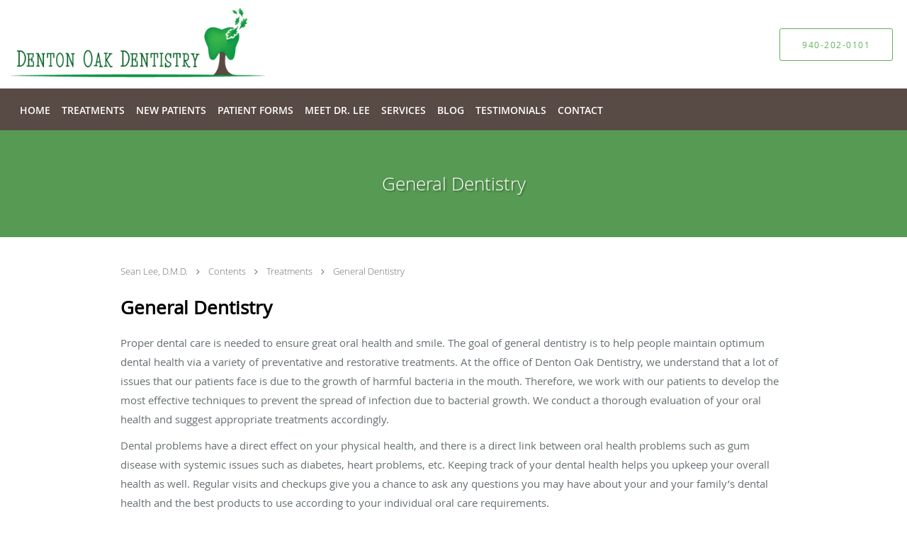

--- FILE ---
content_type: text/html; charset=UTF-8
request_url: https://www.dentistindentoncorinth.com/contents/treatments/general-dentistry
body_size: 17495
content:
<!DOCTYPE html>
<!--[if IE 9 ]><html class="ie9" lang="en"> <![endif]-->
<!--[if (gt IE 9)|!(IE)]><!--> <html class="" lang="en"> <!--<![endif]-->
  <head>
    <meta charset="utf-8">
    <meta name="viewport" content="width=device-width, initial-scale=1.0">

    
    
        <meta name="google-site-verification" content="NIpbCMYFL0QLBpN-b2E_dTdojLQPXGUnKx0m1AUboeA" />
    
    
      <meta property="og:url"
        content="https://www.dentistindentoncorinth.com/contents/treatments/general-dentistry"/>
  <meta property="og:title" content="General Dentistry"/>

            <link rel="canonical" href="https://www.dentistindentoncorinth.com/contents/treatments/general-dentistry" />
    
    <link rel="shortcut icon" href="https://sa1s3optim.patientpop.com/assets/docs/60800.png" type="image/x-icon">
    <link rel="icon" href="https://sa1s3optim.patientpop.com/assets/docs/60800.png" type="image/x-icon">

    <title>General Dentistry - Denton, TX: Denton Oak Dentistry</title>
    <meta name="description" content="Trusted Comprehensive, Sedation &amp; Implant Dentistry serving Denton, TX. Contact us at 940-202-0101 or visit us at 4920 Teasley Ln, Suite 160, Denton, TX 76210: Denton Oak Dentistry" />

      <link rel="stylesheet" href=https://www.dentistindentoncorinth.com/css/practice.atomic.application.css>

          <style>
.primary-fg{
  color:#5DB057 !important;
}
.primary-bg{
  background:#5DB057 !important;
}
.flex-active{
  background:#000 !important;
}
.primary-border{
  border-color:#5DB057 !important;
}
.secondary-fg{
  color:#584A44 !important;
}
.secondary-bg{
  background:#584A44 !important;
}
.secondary-border{
  border-color:#584A44 !important;
}

section.providers-landing .provider-list-filters .chck-input + label:before,
#book-online .left ul li input[type="radio"]:checked + label:before{
  background-color: #5DB057 !important;
}
section.testimonials-reviews .paginator ul li a{
  color:#1ca8dd;
}
section.testimonials-reviews .paginator ul li.active span{
  background:#1ca8dd;
  color:#fff;
}
.slider-frame ol li.active input,
section.blog-hero .row .slider-frame ol li.active input{
  background:#656F72;
}
  .primary-font{
  font-family:'open_sanslight', Open Sans;
  font-display: swap;
}

  .secondary-font{
  font-family:'open_sanslight', Open Sans;
  font-display: swap;
}

  body {
  margin-top: 0;
}
  @media (min-width: 70em){
    .header-1 .dropdownContain{
      background-color: transparent !important;
    }
    .header.header.header-1 nav.nav1 ul li.drop .dropdownContain .dropOut ul li.sideNav,
    .header.header.header-1 nav.nav1 ul li.drop .dropdownContain .dropOut ul li.sideNav .sideNavContain .sideOut ul li{
      background: rgba(255, 255, 255, 1) !important;
    }
    header.header.header-1 nav.nav1 > ul > li:hover:after {
      background-color: #ffffff;
    }
  }

#book-online .right #calendar-block ul li ol li div.slots a{
  background: #5DB057;
}
#book-online .right #calendar-block ul li ol li div.slots a:hover,
#book-online .right #calendar-block ul li ol li div.slots a.checked{
  background: #5DB057;
  opacity:0.75;
}
#book-online .right #calendar-block ul li ol li.scroller{
  background: #584A44;
}
#book-online .right #calendar-block ul li ol li.scroller:hover{
  background: #584A44;
  opacity:0.75;
}

.a-bordercolor3 {
  
      border-color: #ffffff !important;
   
}
.a-height150px {
  
    
    height: 150px !important;
   
}
.a-borderradius10pct {
  
    
    border-radius: 10% !important;
   
}
.a-borderwidth1px {
  
    
    border-width: 1px !important;
   
}
.a-backgroundcolor3 {
  
      background-color: #ffffff !important;
   
}
.a-opacity1 {
  
    
    opacity: 1 !important;
   
}
.a-margin10px {
  
    
    margin: 10px !important;
   
}
.a-opacity2 {
  
    
    opacity: .2 !important;
   
}
.a-backgroundcolor2 {
  
      background-color: #424242 !important;
   
}
.a-width50pct {
  
    
    width: 50% !important;
   
}
.a-left0pct {
  
    
    left: 0% !important;
   
}
.a-marginleft0pct {
  
    
    margin-left: 0% !important;
   
}
.a-paddingtop5pct {
  
    
    padding-top: 5% !important;
   
}
.a-paddingright5pct {
  
    
    padding-right: 5% !important;
   
}
.a-paddingbottom5pct {
  
    
    padding-bottom: 5% !important;
   
}
.a-paddingleft5pct {
  
    
    padding-left: 5% !important;
   
}
.a-color3 {
  
      color: #ffffff !important;
   
}
.a-textaligncenter {
  
    
    text-align: center !important;
   
}
.a-fontsize37px {
  
    
    font-size: 37px !important;
   
}
.a-letterspacing0px {
  
    
    letter-spacing: 0px !important;
   
}
.a-texttransformnone {
  
    
    text-transform: none !important;
   
}
.a-textshadownone {
  
    
    text-shadow: none !important;
   
}
.a-fontsize21px {
  
    
    font-size: 21px !important;
   
}
.a-lineheight110pct {
  
    
    line-height: 110% !important;
   
}
.a-backgroundcolor1 {
  
      background-color: #584A44 !important;
   
}
.a-bordercolor1 {
  
      border-color: #584A44 !important;
   
}
.a-borderradius3px {
  
    
    border-radius: 3px !important;
   
}
.a-width164px {
  
    
    width: 164px !important;
   
}
.a-height46px {
  
    
    height: 46px !important;
   
}
.a-fontsize12px {
  
    
    font-size: 12px !important;
   
}
.a-margin4px {
  
    
    margin: 4px !important;
   
}
.a-texttransformuppercase {
  
    
    text-transform: uppercase !important;
   
}
.a-backgroundcolor0 {
  
      background-color: #5DB057 !important;
   
}
.a-bordercolor0 {
  
      border-color: #5DB057 !important;
   
}
.a-bordertopwidth0px {
  
    
    border-top-width: 0px !important;
   
}
.a-borderbottomwidth0px {
  
    
    border-bottom-width: 0px !important;
   
}
.a-borderradius0px {
  
    
    border-radius: 0px !important;
   
}
.a-maxwidth940px {
  
    
    max-width: 940px !important;
   
}
.a-paddingtop60px {
  
    
    padding-top: 60px !important;
   
}
.a-paddingbottom60px {
  
    
    padding-bottom: 60px !important;
   
}
.a-fontsize26px {
  
    
    font-size: 26px !important;
   
}
.a-fontsize22px {
  
    
    font-size: 22px !important;
   
}
.a-maxwidth1400 {
  
    
    max-width: 1400 !important;
   
}
.a-height125 {
  
    
    height: 125 !important;
   
}
.a-marginleft10 {
  
    
    margin-left: 10 !important;
   
}
.a-margintopmarginbottom0 {
  
      margin-top: 0 !important;
    margin-bottom: 0 !important;
   
}
.a-bordercolor4 {
  
      border-color: transparent !important;
   
}
.a-color2 {
  
      color: #424242 !important;
   
}
.a-maxwidth1400px {
  
    
    max-width: 1400px !important;
   
}
.a-height125px {
  
    
    height: 125px !important;
   
}
.a-marginleft10px {
  
    
    margin-left: 10px !important;
   
}
.a-margintopmarginbottom0px {
  
      margin-top: 0px !important;
    margin-bottom: 0px !important;
   
}
.a-backgroundcolor4 {
  
      background-color: transparent !important;
   
}
.a-color0 {
  
      color: #5DB057 !important;
   
}
.a-fontsize30px {
  
    
    font-size: 30px !important;
   
}
.a-height13px {
  
    
    height: 13px !important;
   
}
.a-marginright3px {
  
    
    margin-right: 3px !important;
   
}
.a-width15px {
  
    
    width: 15px !important;
   
}
.a-minheight76vh {
  
    
    min-height: 76vh !important;
   
}
.a-left2pct {
  
    
    left: 2% !important;
   
}
.a-opacity07 {
  
    
    opacity: 0.7 !important;
   
}
.a-width35pct {
  
    
    width: 35% !important;
   
}
.a-marginleft2pct {
  
    
    margin-left: 2% !important;
   
}
.a-opacity06 {
  
    
    opacity: 0.6 !important;
   
}


.web-to-text-iframe {
  background: transparent;
  border: none;
  bottom: 0;
  height: 0;
  position: fixed;
  right: 0;
  width: 0;
  /* To not to overlap modals */
  z-index: 1039;
}
.skip-main-content {
  position: absolute;
  width: 1px;
  height: 1px;
  margin: -1px;
  padding: 0;
  overflow: hidden;
  clip: rect(0, 0, 0, 0);
  white-space: nowrap;
  border: 0;
}
.skip-main-content:focus { 
  position: inherit;
  width: auto;
  height: auto;
  margin: 0;
  overflow: visible;
  clip: auto;
  white-space: normal;
  padding: 6px;
  font-size: 13px !important;
}
</style>
    
      <link href="https://www.dentistindentoncorinth.com/css/practice.contents.application.css?v=633" rel="stylesheet" type="text/css">

    <style>
        
    </style>
    <!--[if lt IE 9]>
      <script src="https://oss.maxcdn.com/libs/html5shiv/3.7.0/html5shiv.js"></script>
      <script src="https://oss.maxcdn.com/libs/respond.js/1.4.2/respond.min.js"></script>
      <script type="text/javascript" src="https://sa1co.patientpop.com/assets/old-browser-warning.js"></script>
    <![endif]-->
  </head>
    <body class="ATOMIC">
              

          <!-- Google Tag Manager -->
      <noscript><iframe src="//www.googletagmanager.com/ns.html?id=GTM-MHTH647"
      height="0" width="0" style="display:none;visibility:hidden"></iframe></noscript>
      <script>(function(w,d,s,l,i){w[l]=w[l]||[];w[l].push({'gtm.start':
      new Date().getTime(),event:'gtm.js'});var f=d.getElementsByTagName(s)[0],
      j=d.createElement(s),dl=l!='dataLayer'?'&l='+l:'';j.async=true;j.defer=true;j.src=
      '//www.googletagmanager.com/gtm.js?id='+i+dl;f.parentNode.insertBefore(j,f);
      })(window,document,'script','dataLayer','GTM-MHTH647');</script>
      <!-- End Google Tag Manager -->
    
                <header class="header header-1   sticky ">
  <a class="skip-main-content" href="#main-content">Skip to main content</a>
  <div class="wrap a-backgroundcolor3">
    <div class="nav-header a-maxwidth1400px">

      <div class="cta fill-1">
                                          <a href="tel:9402020101" class="header-cta cta-call-us a-backgroundcolor4 a-color0 a-bordercolor0">
              <span class="mm-phone-number">940-202-0101</span>
            </a>
                  
        
              </div>

      <div class="brand">
                  <a href="/" class="logo" aria-label="Link to home page">
                          <img
                class="a-height125px a-margintopmarginbottom0px a-marginleft10px"
                src="https://sa1s3optim.patientpop.com/assets/images/provider/photos/1852598.png" alt="Practice logo">
                      </a>
        
        <button class="nav-toggle" data-target="nav-list" aria-label="Expand navigation menu"  aria-expanded="false">
          <span class="a-backgroundcolor2"></span>
          <span class="a-backgroundcolor2"></span>
          <span class="a-backgroundcolor2"></span>
        </button>

      </div>

    </div>

  </div>

  <nav class="nav1 a-backgroundcolor1 toggle-menu" style="display: none;">
    <ul class="nav-list nav-hb a-bordercolor4 a-maxwidth1400px">
      <li class="a-backgroundcolor1">
        <a id="home" href="/" class="clickable" target="_self">
          <span class=" a-color3">Home</span>
        </a>
      </li>
                  <li class="drop">
        <a id="treatments" href="javascript:void(0);"  class="" target="">
          <span class=" a-color3">Treatments</span>
        </a>
        <i tabindex="0" aria-label="Collapse submenu" role="button" id="drop-minus-165469" class="fa fa-minus a-color3" data-partner="#drop-plus-165469" data-drop=".dropdownContain"></i>
        <i tabindex="0" aria-label="Expand submenu" role="button" id="drop-plus-165469" class="fa fa-plus active a-color3" data-partner="#drop-minus-165469" data-drop=".dropdownContain"></i>
        <div class="dropdownContain a-backgroundcolor3" style="display: none">
          <div class="dropOut">
            <ul>
                                                                              <li class="sideNav a-backgroundcolor3">
                    <a href="/contents/treatments/orthodontics" class=" child-link clickable" id="Treatments_Orthodontics" target="">
                      <span class=" a-color2">Orthodontics</span>
                    </a>
                  </li>
                                                                                <li class="sideNav a-backgroundcolor3">
                    <a href="/contents/treatments/cosmetic-dentistry" class="child-link clickable" id="Treatments_Cosmetic Dentistry" target="">
                      <span class=" a-color2">Cosmetic Dentistry</span>
                      <i class="fa fa-caret-right a-color2"></i>
                    </a>
                    <i id="side-minus-165469-165473" class="fa fa-minus a-color2" data-drop=".sideNavContain" data-partner="#side-plus-165469-165473"></i>
                    <i id="side-plus-165469-165473" class="fa fa-plus active a-color2" data-drop=".sideNavContain" data-partner="#side-minus-165469-165473"></i>
                    <div class="sideNavContain">
                      <div class="sideOut">
                        <ul>
                                                      <li class="a-backgroundcolor3">
                              <a href="/contents/treatments/cosmetic-dentistry/cosmetic-bonding" class="clickable" id="Cosmetic Dentistry_Cosmetic Bonding" target="">
                                <span class=" a-color2">Cosmetic Bonding</span>
                              </a>
                            </li>
                                                      <li class="a-backgroundcolor3">
                              <a href="/contents/treatments/cosmetic-dentistry/porcelain-veneers" class="clickable" id="Cosmetic Dentistry_Porcelain Veneers" target="">
                                <span class=" a-color2">Porcelain Veneers</span>
                              </a>
                            </li>
                                                      <li class="a-backgroundcolor3">
                              <a href="/contents/treatments/cosmetic-dentistry/smile-makeover" class="clickable" id="Cosmetic Dentistry_Smile Makeover" target="">
                                <span class=" a-color2">Smile Makeover</span>
                              </a>
                            </li>
                                                      <li class="a-backgroundcolor3">
                              <a href="/contents/treatments/cosmetic-dentistry/teeth-whitening" class="clickable" id="Cosmetic Dentistry_Teeth Whitening" target="">
                                <span class=" a-color2">Teeth Whitening</span>
                              </a>
                            </li>
                                                  </ul>
                      </div>
                    </div>
                  </li>
                                                                                <li class="sideNav a-backgroundcolor3">
                    <a href="/contents/treatments/dental-implants-treatment" class="child-link clickable" id="Treatments_Dental Implants" target="">
                      <span class=" a-color2">Dental Implants</span>
                      <i class="fa fa-caret-right a-color2"></i>
                    </a>
                    <i id="side-minus-165469-165478" class="fa fa-minus a-color2" data-drop=".sideNavContain" data-partner="#side-plus-165469-165478"></i>
                    <i id="side-plus-165469-165478" class="fa fa-plus active a-color2" data-drop=".sideNavContain" data-partner="#side-minus-165469-165478"></i>
                    <div class="sideNavContain">
                      <div class="sideOut">
                        <ul>
                                                      <li class="a-backgroundcolor3">
                              <a href="/contents/treatments/dental-implants-treatment/endosteal-implants" class="clickable" id="Dental Implants_Endosteal Implants" target="">
                                <span class=" a-color2">Endosteal Implants</span>
                              </a>
                            </li>
                                                  </ul>
                      </div>
                    </div>
                  </li>
                                                                                <li class="sideNav a-backgroundcolor3">
                    <a href="/contents/treatments/periodontal-services" class=" child-link clickable" id="Treatments_Periodontal Services" target="">
                      <span class=" a-color2">Periodontal Services</span>
                    </a>
                  </li>
                                                                                <li class="sideNav a-backgroundcolor3">
                    <a href="/contents/treatments/oral-surgery" class=" child-link clickable" id="Treatments_Oral Surgery" target="">
                      <span class=" a-color2">Oral Surgery</span>
                    </a>
                  </li>
                                                                                <li class="sideNav a-backgroundcolor3">
                    <a href="/contents/treatments/root-canal-treatment" class=" child-link clickable" id="Treatments_Root Canal Treatment" target="">
                      <span class=" a-color2">Root Canal Treatment</span>
                    </a>
                  </li>
                                                                                <li class="sideNav a-backgroundcolor3">
                    <a href="/contents/treatments/sedation-dentistry-treatment" class=" child-link clickable" id="Treatments_Sedation Dentistry" target="">
                      <span class=" a-color2">Sedation Dentistry</span>
                    </a>
                  </li>
                                                                                <li class="sideNav a-backgroundcolor3">
                    <a href="/contents/treatments/teeth-extractions" class=" child-link clickable" id="Treatments_Teeth Extractions" target="">
                      <span class=" a-color2">Teeth Extractions</span>
                    </a>
                  </li>
                                                                                <li class="sideNav a-backgroundcolor3">
                    <a href="/contents/treatments/general-dentistry" class="child-link clickable" id="Treatments_General Dentistry" target="">
                      <span class=" a-color2">General Dentistry</span>
                      <i class="fa fa-caret-right a-color2"></i>
                    </a>
                    <i id="side-minus-165469-165496" class="fa fa-minus a-color2" data-drop=".sideNavContain" data-partner="#side-plus-165469-165496"></i>
                    <i id="side-plus-165469-165496" class="fa fa-plus active a-color2" data-drop=".sideNavContain" data-partner="#side-minus-165469-165496"></i>
                    <div class="sideNavContain">
                      <div class="sideOut">
                        <ul>
                                                      <li class="a-backgroundcolor3">
                              <a href="/contents/treatments/general-dentistry/cleanings-and-complete-checkups" class="clickable" id="General Dentistry_Cleanings and Complete Checkups " target="">
                                <span class=" a-color2">Cleanings and Complete Checkups </span>
                              </a>
                            </li>
                                                      <li class="a-backgroundcolor3">
                              <a href="/contents/treatments/general-dentistry/dental-crowns" class="clickable" id="General Dentistry_Dental Crowns" target="">
                                <span class=" a-color2">Dental Crowns</span>
                              </a>
                            </li>
                                                      <li class="a-backgroundcolor3">
                              <a href="/contents/treatments/general-dentistry/dentures-and-dental-bridges" class="clickable" id="General Dentistry_Dentures and Dental Bridges" target="">
                                <span class=" a-color2">Dentures and Dental Bridges</span>
                              </a>
                            </li>
                                                      <li class="a-backgroundcolor3">
                              <a href="/contents/treatments/general-dentistry/fillings" class="clickable" id="General Dentistry_Fillings" target="">
                                <span class=" a-color2">Fillings</span>
                              </a>
                            </li>
                                                      <li class="a-backgroundcolor3">
                              <a href="/contents/treatments/general-dentistry/fluoride-applications" class="clickable" id="General Dentistry_Fluoride Applications" target="">
                                <span class=" a-color2">Fluoride Applications</span>
                              </a>
                            </li>
                                                      <li class="a-backgroundcolor3">
                              <a href="/contents/treatments/general-dentistry/halitosis-treatment" class="clickable" id="General Dentistry_Halitosis Treatment" target="">
                                <span class=" a-color2">Halitosis Treatment</span>
                              </a>
                            </li>
                                                      <li class="a-backgroundcolor3">
                              <a href="/contents/treatments/general-dentistry/mouth-guards" class="clickable" id="General Dentistry_Mouth Guards" target="">
                                <span class=" a-color2">Mouth Guards</span>
                              </a>
                            </li>
                                                      <li class="a-backgroundcolor3">
                              <a href="/contents/treatments/general-dentistry/preventative-dentistry-treatments" class="clickable" id="General Dentistry_Preventative Dentistry " target="">
                                <span class=" a-color2">Preventative Dentistry </span>
                              </a>
                            </li>
                                                      <li class="a-backgroundcolor3">
                              <a href="/contents/treatments/general-dentistry/restorative-dentistry" class="clickable" id="General Dentistry_Restorative Dentistry" target="">
                                <span class=" a-color2">Restorative Dentistry</span>
                              </a>
                            </li>
                                                  </ul>
                      </div>
                    </div>
                  </li>
                                                                                <li class="sideNav a-backgroundcolor3">
                    <a href="/contents/treatments/sealants" class=" child-link clickable" id="Treatments_Sealants" target="">
                      <span class=" a-color2">Sealants</span>
                    </a>
                  </li>
                                                        </ul>
          </div>
        </div>
      </li>
                  <li class="a-backgroundcolor1">
        <a id="new-patients" href="/contents/new-patients" class="clickable" target="">
          <span class=" a-color3">New Patients</span>
        </a>
      </li>
                  <li class="a-backgroundcolor1">
        <a id="patient-forms" href="/contents/patient-forms" class="clickable" target="">
          <span class=" a-color3">Patient Forms</span>
        </a>
      </li>
                  <li class="drop">
        <a id="about" href="/about"  class="clickable" target="_self">
          <span class=" a-color3">Meet Dr. Lee</span>
        </a>
        <i tabindex="0" aria-label="Collapse submenu" role="button" id="drop-minus-153230" class="fa fa-minus a-color3" data-partner="#drop-plus-153230" data-drop=".dropdownContain"></i>
        <i tabindex="0" aria-label="Expand submenu" role="button" id="drop-plus-153230" class="fa fa-plus active a-color3" data-partner="#drop-minus-153230" data-drop=".dropdownContain"></i>
        <div class="dropdownContain a-backgroundcolor3" style="display: none">
          <div class="dropOut">
            <ul>
                                                                              <li class="sideNav a-backgroundcolor3">
                    <a href="/contents/about/our-technology" class=" child-link clickable" id="Meet Dr. Lee_Our Technology" target="">
                      <span class=" a-color2">Our Technology</span>
                    </a>
                  </li>
                                                                                <li class="sideNav a-backgroundcolor3">
                    <a href="/contents/about/family-care" class=" child-link clickable" id="Meet Dr. Lee_Family Care" target="">
                      <span class=" a-color2">Family Care</span>
                    </a>
                  </li>
                                                                                <li class="sideNav a-backgroundcolor3">
                    <a href="/contents/about/about-dr-phee" class=" child-link clickable" id="Meet Dr. Lee_About Dr. Lee" target="">
                      <span class=" a-color2">About Dr. Lee</span>
                    </a>
                  </li>
                                                        </ul>
          </div>
        </div>
      </li>
                    <li class="drop">
        <a id="services" href="/services"  class="clickable" target="_self">
          <span class=" a-color3">Services</span>
        </a>
        <i tabindex="0" aria-label="Collapse submenu" role="button" id="drop-minus-153229" class="fa fa-minus a-color3" data-partner="#drop-plus-153229" data-drop=".dropdownContain"></i>
        <i tabindex="0" aria-label="Expand submenu" role="button" id="drop-plus-153229" class="fa fa-plus active a-color3" data-partner="#drop-minus-153229" data-drop=".dropdownContain"></i>
        <div class="dropdownContain a-backgroundcolor3" style="display: none">
          <div class="dropOut">
            <ul>
                                                                              <li class="sideNav a-backgroundcolor3">
                    <a href="/services/dental-implants" class=" child-link clickable" id="Services_Dental Implants" target="_self">
                      <span class=" a-color2">Dental Implants</span>
                    </a>
                  </li>
                                                                                <li class="sideNav a-backgroundcolor3">
                    <a href="/services/dentures" class=" child-link clickable" id="Services_Dentures" target="_self">
                      <span class=" a-color2">Dentures</span>
                    </a>
                  </li>
                                                                                <li class="sideNav a-backgroundcolor3">
                    <a href="/services/sedation-dentistry" class=" child-link clickable" id="Services_Sedation Dentistry" target="_self">
                      <span class=" a-color2">Sedation Dentistry</span>
                    </a>
                  </li>
                                                                                <li class="sideNav a-backgroundcolor3">
                    <a href="/services/wisdom-teeth" class=" child-link clickable" id="Services_Wisdom Teeth" target="_self">
                      <span class=" a-color2">Wisdom Teeth</span>
                    </a>
                  </li>
                                                                                <li class="sideNav a-backgroundcolor3">
                    <a href="/services/cosmetic-dentist" class=" child-link clickable" id="Services_Cosmetic Dentist" target="_self">
                      <span class=" a-color2">Cosmetic Dentist</span>
                    </a>
                  </li>
                                                                                <li class="sideNav a-backgroundcolor3">
                    <a href="/services/crowns" class=" child-link clickable" id="Services_Crowns" target="_self">
                      <span class=" a-color2">Crowns</span>
                    </a>
                  </li>
                                                                                <li class="sideNav a-backgroundcolor3">
                    <a href="/services/pediatric-dentist" class=" child-link clickable" id="Services_Pediatric Dentist" target="_self">
                      <span class=" a-color2">Pediatric Dentist</span>
                    </a>
                  </li>
                                                                                <li class="sideNav a-backgroundcolor3">
                    <a href="/services/root-canal" class=" child-link clickable" id="Services_Root Canal" target="_self">
                      <span class=" a-color2">Root Canal</span>
                    </a>
                  </li>
                                                                                                                                                                                                    <li class="sideNav a-backgroundcolor3">
                  <a href="https://www.dentistindentoncorinth.com/services" class="child-link clickable">
                    <span class=" a-color2">View More Services</span>
                  </a>
                </li>
                          </ul>
          </div>
        </div>
      </li>
                  <li class="a-backgroundcolor1">
        <a id="blog" href="/blog" class="clickable" target="_self">
          <span class=" a-color3">Blog</span>
        </a>
      </li>
                  <li class="a-backgroundcolor1">
        <a id="testimonials" href="/testimonials" class="clickable" target="_self">
          <span class=" a-color3">Testimonials</span>
        </a>
      </li>
                  <li class="a-backgroundcolor1">
        <a id="contact" href="/contactus" class="clickable" target="_self">
          <span class=" a-color3">Contact</span>
        </a>
      </li>
          </ul>
  </nav>

</header>


                                                        <main id="main-content">
                                        <section class="herosub herosub-1 a-backgroundcolor0">
    <div class="hero " >
    <div id="hero-cloak" 
         class="cloak a-backgroundcolor2
                a-opacity2"></div>
    <div id="hero-titles" 
         class="hero-titles a-maxwidth940px
                a-paddingtop60px
                a-paddingbottom60px">
      <div id="hero-titles-inner" class="hero-titles-inner">
        <h1 class="main-text 
                    primary-font                              text-shadow                    a-fontsize26px
                   a-textaligncenter
                   a-color3"
            id="sub-primary-title">General Dentistry</h1>
              </div>
    </div>
  </div>
</section>
                                          <section class="content-page-content pinstripe">
          <div class="row">

            <div class="span12">
  <div class="breadcrumb">
          <a href="/" >
        Sean Lee, D.M.D.
      </a>
              <i class="fa fa-angle-right"></i>
                <a href="/contents" >
        Contents
      </a>
              <i class="fa fa-angle-right"></i>
                <a href="javascript:void(0);" >
        Treatments
      </a>
              <i class="fa fa-angle-right"></i>
                <a href="/contents/treatments/general-dentistry" >
        General Dentistry
      </a>
            </div>
</div>
            <div class="span12">
              <br>&nbsp;<br>
              <div class="content-body">
                <h2>General Dentistry</h2><p>Proper dental care is needed to ensure great oral health and smile. The goal of general dentistry is to help people maintain optimum dental health via a variety of preventative and restorative treatments. At the office of Denton Oak Dentistry, we understand that a lot of issues that our patients face is due to the growth of harmful bacteria in the mouth. Therefore, we work with our patients to develop the most effective techniques to prevent the spread of infection due to bacterial growth. We conduct a thorough evaluation of your oral health and suggest appropriate treatments accordingly.</p><p>Dental problems have a direct effect on your physical health, and there is a direct link between oral health problems such as gum disease with systemic issues such as diabetes, heart problems, etc. Keeping track of your dental health helps you upkeep your overall health as well. Regular visits and checkups give you a chance to ask any questions you may have about your and your family’s dental health and the best products to use according to your individual oral care requirements.</p><p>In addition to keeping a close eye on tooth decay and gum disease, we also provide care including:</p><ul><li>Professional Teeth Cleanings and Complete Checkups</li><li>Oral Cancer Screenings</li><li>Mouth Guards and Night Guards</li><li>Porcelain Veneers</li><li>Metal Free, tooth colored fillings</li><li>Porcelain crowns and bridges</li><li>Fluoride Application treatments</li><li>Dental sealants</li><li>Treatment for bad bread (Halitosis)</li><li>Teeth Whitening</li><li>Composite Bonding</li><li>Periodontal Services</li><li>Endosteal Implants</li><li>Teeth Extractions</li><li>Root Canal Treatment</li><li>Wisdom Teeth Removal</li></ul><p>All treatments at our dental office are performed with a high level of care and precision, keeping the comfort of our patients as the first priority. For more information about general dentistry treatments, please feel free to call our office at&nbsp;<a href="tel:+19405661066" data-mce-href="tel:+19405661066">(940) 566-1066</a>.</p>
              </div>
            </div>
          </div>
        </section>
                                          <section class="services pinstripe">
    <div class="row">
      <div class="span12">
        <div class="service-tagline"> What we offer </div>
        <h3 class="service-title"> Services </h3>

      
                                                                                                                                                                                                                                                                                                                                                                                                              <div class="service-block  with-thumbs ">
          <ul class="grid12">
                    <li class="service">
                          <div class="service-bg"><img class="lazy" src="[data-uri]" data-src="https://sa1s3optim.patientpop.com/231x200/assets/images/provider/photos/1852623.jpg" alt="Dental implants"/></div>
                        <a href="/services/dental-implants">
              <div class="service-border primary-border"></div>
              <div class="service-info">
                <div class="service-name">Dental Implants<i class="fa fa-angle-right fa-2x "></i></div>
                <div class="service-more ">more info<i class="fa fa-chevron-circle-right "></i></div>
              </div>
           </a>
          </li>
                    <li class="service">
                          <div class="service-bg"><img class="lazy" src="[data-uri]" data-src="https://sa1s3optim.patientpop.com/231x200/assets/images/provider/photos/1852631.jpg" alt="Root Canal Treatment"/></div>
                        <a href="/services/root-canal">
              <div class="service-border primary-border"></div>
              <div class="service-info">
                <div class="service-name">Root Canal<i class="fa fa-angle-right fa-2x "></i></div>
                <div class="service-more ">more info<i class="fa fa-chevron-circle-right "></i></div>
              </div>
           </a>
          </li>
                    <li class="service">
                          <div class="service-bg"><img class="lazy" src="[data-uri]" data-src="https://sa1s3optim.patientpop.com/231x200/assets/images/provider/photos/1852627.jpg" alt="Cosmetic Dentist"/></div>
                        <a href="/services/cosmetic-dentist">
              <div class="service-border primary-border"></div>
              <div class="service-info">
                <div class="service-name">Cosmetic Dentist<i class="fa fa-angle-right fa-2x "></i></div>
                <div class="service-more ">more info<i class="fa fa-chevron-circle-right "></i></div>
              </div>
           </a>
          </li>
                    <li class="service">
                          <div class="service-bg"><img class="lazy" src="[data-uri]" data-src="https://sa1s3optim.patientpop.com/231x200/assets/images/provider/photos/1852629.jpg" alt="Dental Crowns"/></div>
                        <a href="/services/crowns">
              <div class="service-border primary-border"></div>
              <div class="service-info">
                <div class="service-name">Crowns<i class="fa fa-angle-right fa-2x "></i></div>
                <div class="service-more ">more info<i class="fa fa-chevron-circle-right "></i></div>
              </div>
           </a>
          </li>
                    <li class="service">
                          <div class="service-bg"><img class="lazy" src="[data-uri]" data-src="https://sa1s3optim.patientpop.com/231x200/assets/images/provider/photos/1852624.jpg" alt="Denture"/></div>
                        <a href="/services/dentures">
              <div class="service-border primary-border"></div>
              <div class="service-info">
                <div class="service-name">Dentures<i class="fa fa-angle-right fa-2x "></i></div>
                <div class="service-more ">more info<i class="fa fa-chevron-circle-right "></i></div>
              </div>
           </a>
          </li>
                    <li class="service">
                          <div class="service-bg"><img class="lazy" src="[data-uri]" data-src="https://sa1s3optim.patientpop.com/231x200/assets/images/provider/photos/1852635.jpg" alt="Wisdom Teeth"/></div>
                        <a href="/services/wisdom-teeth">
              <div class="service-border primary-border"></div>
              <div class="service-info">
                <div class="service-name">Wisdom Teeth<i class="fa fa-angle-right fa-2x "></i></div>
                <div class="service-more ">more info<i class="fa fa-chevron-circle-right "></i></div>
              </div>
           </a>
          </li>
                    <li class="service">
                          <div class="service-bg"><img class="lazy" src="[data-uri]" data-src="https://sa1s3optim.patientpop.com/231x200/assets/images/provider/photos/1852626.jpg" alt=""/></div>
                        <a href="/services/toothache">
              <div class="service-border primary-border"></div>
              <div class="service-info">
                <div class="service-name">Toothache<i class="fa fa-angle-right fa-2x "></i></div>
                <div class="service-more ">more info<i class="fa fa-chevron-circle-right "></i></div>
              </div>
           </a>
          </li>
                    <li class="service">
                          <div class="service-bg"><img class="lazy" src="[data-uri]" data-src="https://sa1s3optim.patientpop.com/231x200/assets/images/provider/photos/1852630.jpg" alt="Pediatric Dentist"/></div>
                        <a href="/services/pediatric-dentist">
              <div class="service-border primary-border"></div>
              <div class="service-info">
                <div class="service-name">Pediatric Dentist<i class="fa fa-angle-right fa-2x "></i></div>
                <div class="service-more ">more info<i class="fa fa-chevron-circle-right "></i></div>
              </div>
           </a>
          </li>
                    <li class="service">
                          <div class="service-bg"><img class="lazy" src="[data-uri]" data-src="https://sa1s3optim.patientpop.com/231x200/assets/images/provider/photos/1852632.jpg" alt="Emergency Dentist"/></div>
                        <a href="/services/emergency-dentist">
              <div class="service-border primary-border"></div>
              <div class="service-info">
                <div class="service-name">Emergency Dentist<i class="fa fa-angle-right fa-2x "></i></div>
                <div class="service-more ">more info<i class="fa fa-chevron-circle-right "></i></div>
              </div>
           </a>
          </li>
                    <li class="service">
                          <div class="service-bg"><img class="lazy" src="[data-uri]" data-src="https://sa1s3optim.patientpop.com/231x200/assets/images/provider/photos/1852633.jpg" alt="Dental Cleaning"/></div>
                        <a href="/services/teeth-cleaning">
              <div class="service-border primary-border"></div>
              <div class="service-info">
                <div class="service-name">Teeth Cleaning<i class="fa fa-angle-right fa-2x "></i></div>
                <div class="service-more ">more info<i class="fa fa-chevron-circle-right "></i></div>
              </div>
           </a>
          </li>
                    <li class="service">
                          <div class="service-bg"><img class="lazy" src="[data-uri]" data-src="https://sa1s3optim.patientpop.com/231x200/assets/images/provider/photos/1852634.jpg" alt="Family Dentist"/></div>
                        <a href="/services/family-dentist">
              <div class="service-border primary-border"></div>
              <div class="service-info">
                <div class="service-name">Family Dentist<i class="fa fa-angle-right fa-2x "></i></div>
                <div class="service-more ">more info<i class="fa fa-chevron-circle-right "></i></div>
              </div>
           </a>
          </li>
                    <li class="service">
                          <div class="service-bg"><img class="lazy" src="[data-uri]" data-src="https://sa1s3optim.patientpop.com/231x200/assets/images/provider/photos/1852625.jpg" alt="Nitrous Oxide Sedation"/></div>
                        <a href="/services/sedation-dentistry">
              <div class="service-border primary-border"></div>
              <div class="service-info">
                <div class="service-name">Sedation Dentistry<i class="fa fa-angle-right fa-2x "></i></div>
                <div class="service-more ">more info<i class="fa fa-chevron-circle-right "></i></div>
              </div>
           </a>
          </li>
                  </div>
            <div id="service-list">&nbsp;</div>
    
      </div>
    </div>
  </section>
                                    <section class="contact pinstripe no_form">
    <div class="row">
    <div class="span4 left">
      <div about="0" typeof='{"type":"MODULE", "secondary_type": "CONTACT", "type_id": 17069, "fieldname": "location"}'>
        <h2 class="contact-header primary-fg" property="fieldtext">Location</h2>
      </div>
      <address>
        <span property="name">Denton Oak Dentistry</span><br/>
        <span>
          4920 Teasley Ln, Suite 160          </span><br/>
        <span property="addressLocality">Denton</span>, <span>TX</span> <span>76210</span><br/>
        Phone: <span property="telephone" class="mm-phone-number">940-202-0101</span>
          <br/>
        <span about="0" typeof='{"type":"MODULE", "secondary_type": "CONTACT", "type_id": 17069, "fieldname": "fax"}'>
        <span property="fieldtext">Fax: </span>
        </span>
        <span property="fax">(940) 566-1067</span>
        </address>
    </div>
    <div class="span4 middle">
      <div about="0" typeof='{"type":"MODULE", "secondary_type": "CONTACT", "type_id": 17069, "fieldname": "office-hours"}'>
        <h2 class="contact-header primary-fg" property="fieldtext">Office Hours</h2>
      </div>
      <p>
        <label>Monday
    <span aria-hidden="true">
                        8:30 am
                      - 5:30 pm
                            </span>
    <span class="hidden-open-hours">
                            8:30 am
                        to 5:30 pm
                                  </span>
  </label>
  <label>Tuesday
    <span aria-hidden="true">
                        Appointment only
                  </span>
    <span class="hidden-open-hours">
                            Appointment only
                      </span>
  </label>
  <label>Wednesday
    <span aria-hidden="true">
                        8:30 am
                      - 5:30 pm
                            </span>
    <span class="hidden-open-hours">
                            8:30 am
                        to 5:30 pm
                                  </span>
  </label>
  <label>Thursday
    <span aria-hidden="true">
                        Appointment only
                  </span>
    <span class="hidden-open-hours">
                            Appointment only
                      </span>
  </label>
  <label>Friday
    <span aria-hidden="true">
                        8:30 am
                      - 5:30 pm
                            </span>
    <span class="hidden-open-hours">
                            8:30 am
                        to 5:30 pm
                                  </span>
  </label>
  <label>Saturday
    <span aria-hidden="true">
                        Appointment only
                  </span>
    <span class="hidden-open-hours">
                            Appointment only
                      </span>
  </label>
  <label>Sunday
    <span aria-hidden="true">
                        Closed
                  </span>
    <span class="hidden-open-hours">
                            Closed
                      </span>
  </label>
      </p>
    </div>
    <div class="span4 right">
      <div about="0" typeof='{"type":"MODULE", "secondary_type": "CONTACT", "type_id": 17069, "fieldname": "get-in-touch"}'>
        <h2 class="contact-header primary-fg" property="fieldtext">Get in touch</h2>
      </div>
      <p>
        <a href="tel:9402020101" aria-label="Phone number" class="btn-call primary-border primary-fg">
          <i class="fa fa-phone"></i><span class="mm-phone-number">940-202-0101</span>
        </a>
              </p>
    </div>
  </div>
  </section>                                    <section class="map color">
          <iframe
      src="about:blank"
      class="location-frame"
      title="Map of Texas"
      data-place-id="ChIJQ11m71jLTYYRaRLN8vA5cEo"
      data-practice-name="Sean+Lee%2C+D.M.D."
      data-latitude="33.1480416"
      data-longitude="-97.10724"
      data-address="4920+Teasley+Ln%2C+Denton%2C+TX+76210"
      border="0" allowfullscreen></iframe>
      </section>

                                                                              </main>
                                                <footer>
  <div class="row">
    <div class="span12">
      <ul>
        <li>
                                    <div class="copy"><p>&copy; Copyright 2026 <a style="color:inherit;" href="https://www.tebra.com/marketing/practice-websites/">Tebra Inc</a>.</p></div>
                              </li>
        <li>
          <a href="https://www.dentistindentoncorinth.com/your-privacy" rel="nofollow" >Privacy Policy</a>
        </li>
        <li>
          <a href="https://www.dentistindentoncorinth.com/our-terms" rel="nofollow" >Terms &amp; Conditions</a>
        </li>
                  <li><a href="https://www.dentistindentoncorinth.com/accessibility-statement" rel="nofollow" id="footer-link-accessibility-notice">Accessibility Notice</a></li>
          <li><a href="https://www.dentistindentoncorinth.com/contactus">Contact Us</a></li>
      </ul>
    </div>

                  <div class="span12">
          <div class="nap">
            <div class="fn org"> Sean Lee, D.M.D., Denton, TX</div>
            Phone (appointments): <span class="tel mm-phone-number" content="9402020101">940-202-0101</span>
                          <span class="divider">|</span>
              Phone (general inquiries): (940) 566-1066
                        <div class="adr">
              Address: <span class="street-address">4920 Teasley Ln, Suite 160, </span>
              <span class="locality">Denton</span>, <span class="region">TX</span> <span>76210</span>
            </div>
          </div>
        </div>
              <div class="span12">
      <section class="aggregate-ratings">
  <ul role="presentation">
    <li role="presentation">
      <div class="average">
        4.94<sup><span>/</span>5</sup>
      </div>
    </li>
    <li role="presentation">
      <div class="star-rating">
        <div class="top" style="width:98.80%">
          <div class="hidden-aggregate-rating">4.94/5 Star Rating</div>
          <i title="Star Rating" role="img" class="fa fa-star"></i><i title="Star Rating" role="img" class="fa fa-star"></i><i title="Star Rating" role="img" class="fa fa-star"></i><i title="Star Rating" role="img" class="fa fa-star"></i><i title="Star Rating" role="img" class="fa fa-star"></i>
        </div>
        <div class="bottom">
          <i title="Star Rating" role="img" class="fa fa-star"></i><i title="Star Rating" role="img" class="fa fa-star"></i><i title="Star Rating" role="img" class="fa fa-star"></i><i title="Star Rating" role="img" class="fa fa-star"></i><i title="Star Rating" role="img" class="fa fa-star"></i>
        </div>
      </div>
      <div class="total-aggregate-reviews">(35  reviews) </div>
    </li>
  </ul>
</section>
    </div>
      
      <div class="span12 powered-by"><p>Medical website powered by <a style="color:inherit;" href="https://www.tebra.com/marketing/practice-websites/">Tebra</a></p></div>
      </div>
</footer>
                                <script type="application/ld+json">
    {"@context":"http:\/\/schema.org","@type":"Dentist","@id":"https:\/\/www.dentistindentoncorinth.com\/2073e7c9735b82cb08edf7253e5511c2bbda3a80","url":"https:\/\/www.dentistindentoncorinth.com","brand":{"name":["Denton Oak Dentistry"]},"name":["Sean Lee, D.M.D."],"image":"https:\/\/sa1s3optim.patientpop.com\/assets\/images\/provider\/photos\/1852610.jpg","sameAs":[],"potentialAction":{"@type":"ReserveAction","target":{"@type":"EntryPoint","urlTemplate":"https:\/\/www.dentistindentoncorinth.com\/schedule?utm_medium=markup","inLanguage":"en-US","actionPlatform":["http:\/\/schema.org\/DesktopWebPlatform","http:\/\/schema.org\/IOSPlatform","http:\/\/schema.org\/AndroidPlatform"]},"result":{"@type":"Reservation","name":"Book Online"}},"telephone":"+1 940-202-0101","contactPoint":[{"@type":"ContactPoint","telephone":"+1 940-202-0101","contactType":"reservations"},{"@type":"ContactPoint","telephone":"+1 940-566-1066","contactType":"customer service"}],"address":{"@type":"PostalAddress","streetAddress":"4920 Teasley Ln Suite 160","addressLocality":"Denton","addressRegion":"TX","postalCode":"76210","addressCountry":"USA"}}
</script>
      
    <div class="yt-player">
      <div class="inner">
        <button type="button" class="close-yt-player" aria-label="Close video">&times;</button>
        <iframe title="Video container" aria-label="Video container" width="680" height="377" src="" allowFullScreen mozallowfullscreen webkitAllowFullScreen></iframe>
      </div>
    </div>

    <script>
      var recaptcha_public_key = '6Lf-Vs4qAAAAANLS4SUm8FQ4bNRnHyhfes-bsXz2';
    </script>

         <script type="text/javascript" src="https://www.dentistindentoncorinth.com/js/practice.application.js" async defer></script>
     
     
    <script>
      window.onload = function () {
          $('.nav-toggle').click(function(){
  var navClass = $(this).attr('class');
  $(this).toggleClass('expanded');
  if (!navClass.includes('expanded')) {
    $(this).attr('aria-label', 'Collapse navigation menu');
    $(this).attr('aria-expanded', 'true');
    $('.wrap').attr('aria-hidden', 'true');
    $('.toggle-menu').css({ display: 'block' });
  } else {
    $('.wrap').attr('aria-hidden', 'false');
    $(this).attr('aria-label', 'Expand navigation menu');
    $(this).attr('aria-expanded', 'false');
    $('.toggle-menu').css({ display: 'none' });
  }
  
  var nav = '.' + $(this).data('target');
  if($('header').hasClass('sticky')) {
    $('body').toggleClass('nav-expanded');
  }
  $(nav).slideToggle('fast');
});

$('.nav-slider').click(function(){
  $(this).toggleClass('expanded');
  $('body').toggleClass('nav-open');
  var nav = '.' + $(this).data('target');
  $(nav).toggleClass('expanded');
});
$('.header-backdrop').click(function(){
  $('.nav-slider').click();
});

  var stickyNav = {
  headerOffset: $('header').offset().top,
  checkStickiness: function(){
    if ($(document).scrollTop() >= stickyNav.headerOffset) {
      $('header').addClass('scrolling');
              var combinedHeight = $('header .wrap').outerHeight();
        if($(document).width() >= 1120){
          combinedHeight += $('header nav').outerHeight();
        }
        $('body').css({'padding-top': combinedHeight + 'px'});
          } else {
      $('header').removeClass('scrolling');
      $('body').css({'padding-top': '0'});
    }
    if ($(document).scrollTop() >= $('header').height()) {
      $('header').addClass('scrolling-color');
    }else{
      $('header').removeClass('scrolling-color');
    }
  },
  debounce: function(func, wait, immediate) {
    var timeout;
    return function() {
      var context = this, args = arguments;
      var later = function() {
        timeout = null;
        if (!immediate) func.apply(context, args);
      };
      var callNow = immediate && !timeout;
      clearTimeout(timeout);
      timeout = setTimeout(later, wait);
      if (callNow) func.apply(context, args);
    };
  },
  init: function(){
    stickyNav.checkStickiness();
    $(window).scroll(stickyNav.debounce(stickyNav.checkStickiness, 10));
    $(window).resize(stickyNav.debounce(stickyNav.checkStickiness, 10));
  }
};
stickyNav.init();

        
        // JS Hero 2

//console.warn('TODO: Move $.animateTransform to main library');
(function($){
  $.fn.animateTransform = function(/* [start,] end [, duration] [, callback] */){
    var start = null, end = null, duration = 400, callback = function(){};
    for(var i=0; i<arguments.length; i++){
      if(typeof(arguments[i]) == 'string'){
        if(!start) start = arguments[i];
        else end = arguments[i];
      } else if(typeof(arguments[i]) == 'number'){
        duration = arguments[i];
      } else if(typeof(arguments[i]) == 'function'){
        callback = arguments[i];
      }
    }
    if(start && !end){
      end = start;
      start = null;
    }
    if(!end) return;
    if(start){
      this.css("transform", start);
    }
    if(duration < 16) duration = 16;
    var transitionB4 = this.css('transition');
    this.css('transition', 'transform ' + duration + 'ms');
    this.css('transform', end);
    var $el = this;
    setTimeout(function(){
      $el.css('transition', transitionB4 || '');
      $el.css('transform', end);
      callback();
    }, duration);
  };
})(jQuery);

(function($){
  $.fn.swipeHandler = function(options) {
    var $container = this;
    var swipeThreshold = options.swipeThreshold || null;
    var onSwipeLeft = options.onSwipeLeft || null;
    var onSwipeRight = options.onSwipeRight || null;
    $container.on('touchstart', function(event) {
      var previousSwipeX = event.originalEvent.touches[0].clientX;
      $container.on('touchend', removeSwipeListeners);
      $container.on('touchcancel', removeSwipeListeners);
      $container.on('touchmove', function(event) {
        currentSwipeX = event.originalEvent.touches[0].clientX;
        if(currentSwipeX-swipeThreshold > previousSwipeX){
          removeSwipeListeners();
          if ( onSwipeRight ){
            event.preventDefault();
            onSwipeRight(event);
          }
        }else if(currentSwipeX+swipeThreshold < previousSwipeX){
          removeSwipeListeners();
          if ( onSwipeLeft ){
            event.preventDefault();
            onSwipeLeft(event);
          }
        }
        previousSwipeX = currentSwipeX;
      });
    });
    function removeSwipeListeners() {
      $container.off('touchmove');
      $container.off('touchend');
      $container.off('touchcancel');
    }
  };
})(jQuery);


//console.warn('TODO: Move $.smartresize to main library');
(function($,sr){
  // debouncing function from John Hann
  // http://unscriptable.com/index.php/2009/03/20/debouncing-javascript-methods/
  var debounce = function (func, threshold, execAsap) {
      var timeout;
      return function debounced () {
          var obj = this, args = arguments;
          function delayed () {
              if (!execAsap)
                  func.apply(obj, args);
              timeout = null;
          };
          if (timeout)
              clearTimeout(timeout);
          else if (execAsap)
              func.apply(obj, args);
          timeout = setTimeout(delayed, threshold || 100);
      };
  }
  // smartresize 
  jQuery.fn[sr] = function(fn){  return fn ? this.bind('resize', debounce(fn)) : this.trigger(sr); };
})(jQuery,'smartresize');


(function($){
  $.fn.heroCarousel = function( options ){

    var settings = $.extend({
      transitionType: 'fade-over',
      transitionSpeedFactor: 1,
      transitionDelay: 4000,
    }, options);

    var $container    = $(this);
    var $list         = $(this).find('ul.carousel-items').eq(0);
    var $slides       = $list.find('li.carousel-item');
    var $navBar       = $container.find('ol.carousel-nav');
    var $leftBtn      = $(this).find('i.carousel-left-btn');
    var $rightBtn     = $(this).find('i.carousel-right-btn');
    var totalSlides   = $slides.length;
    var sliding       = false;
    var currentSlide  = settings.openingSlideIndex > -1 ? settings.openingSlideIndex : 0;
    var traverse      = null;
    var defaultColorClass = 'a-'+$navBar.data('default-color-class');
    var activeColorClass  = 'a-'+$navBar.data('active-color-class');
      
    function slide(isRewinding) {
      if(!sliding){
        $container.find('iframe[src*="www.youtube.com/embed/"]').each(function(i) {
          this.contentWindow.postMessage( JSON.stringify({ event:'command', func: 'pauseVideo', args:'' }), '*');
        });
        $container.find('ol li.bullet')
          .removeClass('active')
          .removeClass(activeColorClass)
          .addClass(defaultColorClass);
        $container.find('ol li.bullet').eq(currentSlide)
          .addClass('active')
          .removeClass(defaultColorClass)
          .addClass(activeColorClass);
        sliding = true;
        setCurrentBgUrl( $( $container.find('li.carousel-item').eq(currentSlide) ) );
        switch(settings.transitionType) {
          case 'slide': doTransitionSlide(false, isRewinding); break;
          case 'slide-over': doTransitionSlide(true, isRewinding); break;
          case 'slide-reveal': doTransitionSlideReveal(false, isRewinding); break;
          case 'slide-over-reveal':
          case 'slide-reveal-over': doTransitionSlideReveal(true, isRewinding); break;
          case 'fade-reveal': doTransitionFadeReveal(); break;
          case 'fade-over': doTransitionFadeOver(); break;
          case 'fade' : 
          default: doTransitionFade(); break;
        }
      }
    }

    function setCurrentBgUrl($el) {
      var bgUrl = $el.css('background-image');
      bgUrl = bgUrl.replace('url(','').replace(')','').replace(/\"/gi, '');
      var dataSrc = $el.data('src');
      if ( dataSrc != bgUrl ) {
        $el.css( 'background-image', 'url("'+dataSrc+'")');
      }
    }

    function doTransitionFade() {
      var speed = 500 * settings.transitionSpeedFactor;
      $slides.removeClass('active')
      $slides.eq(currentSlide).addClass('active')  
      $list.animate({
        opacity : 0
      }, speed,function(){
        $slides.hide();
        $slides.eq(currentSlide).show();    
        $list.animate({opacity : 1}, speed, function(){
          $container.find('li.carousel-item').eq(currentSlide).find('.overlay').slideDown();
          afterTransition();
        });
      });
    }
    
    function doTransitionFadeOver() {
      var speed = 500 * settings.transitionSpeedFactor;
      $slides.removeClass('active');
      $slides.eq(currentSlide).addClass('active');
      $slides.css('zIndex', 1);
      $slides.eq(currentSlide).css({'z-index': 2, opacity: 0}).show().animate({opacity: 1}, speed, function(){
        $slides.not('.active').hide();
        afterTransition();
      });
    }

    function doTransitionSlideReveal(isOver, isRewinding) {
      var slideSpeed = window.innerWidth / 2.5 * settings.transitionSpeedFactor; // adjust speed per size screen
      if ( !isOver ) {
        $list.find('li.carousel-item.active').animateTransform('translate('+(isRewinding?100:-100)+'%)', slideSpeed);
      }
      var speed = 500 * settings.transitionSpeedFactor;
      $slides.removeClass('active');
      $slides.eq(currentSlide).addClass('active');
      $slides.css('zIndex', 1);
      var $new = $slides.eq(currentSlide);
      $new.find('.reveal-element').each(function(index){ $(this).data('opacity', $(this).css('opacity')).css('cssText', 'transition:none; opacity:0 !important;'); });
      $new.css({ zIndex: 2, opacity: 1, transform: 'translate('+(isRewinding?-100:100)+'%)'}).show().animateTransform('translate(0%)', slideSpeed, function(){
        $new.find('.reveal-element').each(function(index){ 
          $(this).css('cssText', 'transition:opacity '+speed+'ms linear '+(index*speed*.7)+'ms; opacity:'+$(this).data('opacity')+' !important;'); 
        });
        var $old = $slides.not('.active');
        $old.hide();
        afterTransition();
      });
    }
    
    function doTransitionFadeReveal() {
      var speed = 500 * settings.transitionSpeedFactor;
      $slides.removeClass('active');
      $slides.eq(currentSlide).addClass('active');
      $slides.css('zIndex', 1);
      var $new = $slides.eq(currentSlide);
      $new.find('.reveal-element').each(function(index){ $(this).data('opacity', $(this).css('opacity')).css('cssText', 'transition:none; opacity:0 !important;'); });
      $new.css({ zIndex: 2, opacity: 0}).show().animate({opacity: 1}, speed, function(){
        $new.find('.reveal-element').each(function(index){ 
          $(this).css('cssText', 'transition:opacity '+speed+'ms linear '+(index*speed*.7)+'ms; opacity:'+$(this).data('opacity')+' !important;'); 
        });
        var $old = $slides.not('.active');
        $old.hide();
        afterTransition();
      });
    }

    function doTransitionSlide(isOver, isRewinding) {
      var speed = window.innerWidth / 2.5 * settings.transitionSpeedFactor; // adjust speed per size screen
      $slides.css('zIndex', 1);
      if ( !isOver ) {
        $list.find('li.carousel-item.active').animateTransform('translate('+(isRewinding?100:-100)+'%)', speed);
      }
      $slides.removeClass('active');
      $slides.eq(currentSlide).addClass('active');
      $slides.eq(currentSlide).css({ zIndex: 2, opacity: 1, transform: 'translate('+(isRewinding?-100:100)+'%)'}).show().animateTransform('translate(0%)', speed, function(){
        $slides.not('.active').hide();
        afterTransition();
      });
    }

    function afterTransition () {
      sliding = false;
      if($container.find('li.carousel-item').eq(currentSlide).find('iframe').length > 0){
        window.clearInterval(traverse);
      }
    }

    function slideNext() {
      if(!sliding){
        currentSlide = ++currentSlide % totalSlides;
        slide(false);
      }
    }

    function slidePrevious() {
      if(!sliding){
        currentSlide = (--currentSlide+totalSlides) % totalSlides;
        slide(true);
      }
    }

    function handleResize(){
      var height = 0;
      $slides.each(function(){
        height = Math.max(height, $(this).height())
      })
      $container.outerHeight(height);
      $slides.each(function() {
        $(this).outerHeight( height );
        $(this).find('.margin-wrapper').outerHeight( height );
      });
    }

    function resetTransitionInterval() {
      window.clearInterval(traverse);
      traverse = setInterval(slideNext, settings.transitionDelay);
    }

    function initialize() { 

      setCurrentBgUrl( $( $container.find('li.carousel-item').eq(currentSlide) ) );

      var height = 0;
      $slides.each(function(){
        height = Math.max(height, $(this).height())
      })
      $container.animate( { 'height': height + 'px' }, 500 );
      $slides.each(function() {
        $(this).outerHeight( height );
        $(this).find('.margin-wrapper').outerHeight( height );
      });

      // change slides CSS properties to enable animations
      $slides.each(function(){
        $(this).css({
          position: 'absolute',
          overflow: 'hidden',
          top: 0,
          left: 0,
          width: '100%',
        }).outerHeight(height);
      });

      $list.addClass('transition-'+settings.transitionType)

      // bind navigation events:
      if($container.find('li.bullet').length > 1){
        $container.find('li.bullet').eq(currentSlide)
          .addClass('active')
          .removeClass(defaultColorClass)
          .addClass(activeColorClass);
        $container.on('click', 'ol li.bullet', function() {
          currentSlide=$container.find('ol li.bullet').index(this);
          var previousIndex = $container.find('li.carousel-item.active').index();
          if(!sliding && currentSlide != previousIndex){
            slide(currentSlide < previousIndex);
          }
        });
        // bind enter keyboard event for bullet navigation:
        $(document).keydown(function(e) {
          if (e.which == 13) { // 13 is the key code for Enter
            currentSlide=$container.find('ol li.bullet').index(e.target);
            var previousIndex = $container.find('li.carousel-item.active').index();
            if(!sliding && currentSlide != previousIndex){
              slide(currentSlide < previousIndex);
            }
          }
        });        
      }

      /* HIDE ALL BUT FIRST ONE */
      $container.find('li.carousel-item:gt('+currentSlide+')').hide();

      $container.on('click', '.carousel-left-btn', slidePrevious);
      $container.on('click', '.carousel-right-btn', slideNext);

      $container.on('mouseenter',function(){
        window.clearInterval(traverse);
      });
      $container.on('mouseleave',function(){
        resetTransitionInterval()
      });
      resetTransitionInterval();

      /* SHOW FIRST ONE */
      $list.find('li.carousel-item').eq(currentSlide).show().addClass('active');

      $container.swipeHandler({
        swipeThreshold: 20,
        onSwipeLeft: slideNext,
        onSwipeRight: slidePrevious
      });

      $(window).smartresize(handleResize);

      $.when($.ready).then(function() {
        setTimeout(function() {
          $slides.each(function() {
            setCurrentBgUrl( $(this) );
          });
          $navBar.fadeTo('slow', $navBar.data('opacity'));
          $leftBtn.fadeTo('slow', $leftBtn.data('opacity'));
          $rightBtn.fadeTo('slow', $rightBtn.data('opacity'));
        }, 2000);
      });
    }
    
    // exit if no more than one slide
    if ( totalSlides > 1 ) initialize()
   
  }
})(jQuery);

$(function(){

  var openingSlideIndex = -1;
  var chunks = window.location.href.split('?')
  if ( chunks.length > 1 ) {
    var vars = chunks[1].split('&')
    for ( var i=0,l=vars.length; i<l; i++ ) {
      // set slide lock flag
      if ( vars[i].substr(0, 10) == 'slideLock=' ) {
        openingSlideIndex = parseInt(vars[i].split('=')[1])
      }
    }
  }
  
  var $carousel = $('.carousel');
  if ( $carousel && $('ul.carousel-items li.carousel-item').length ) {
    var options = {
      transitionType: $carousel.data('transition-type'),
      transitionSpeedFactor: $carousel.data('transition-speed-factor'),
      transitionDelay: parseFloat($carousel.data('transition-delay')) * 1000,
    }
    if ( openingSlideIndex > -1 ) {
      options.openingSlideIndex = openingSlideIndex;
      options.transitionSpeedFactor = 1
      options.transitionDelay = 100000000
    }
    $carousel.heroCarousel(options);
  }

});

        pop.csrf = 'PfTnw3fsvmZjK0SA89g0FQ6hfwEauGrgpUzikjc6';
                  (function(d){
  var f = d.getElementsByTagName('SCRIPT')[0], p = d.createElement('SCRIPT');
  p.type = 'text/javascript';
  p.async = true;
  p.src = '//assets.pinterest.com/js/pinit.js';
  f.parentNode.insertBefore(p, f);
  }(document));

  $( document ).ready(function() {
  $('section.content-page-content ol, section.content-page-content ul').addClass('part-of-content-page');
  });

        pop.googleMapsApiKey = "AIzaSyB9d9ajLaVDcBiRGxav2Eq46SqVI6zWms4";

        
        
        PPoppracticeId = 15093;
        PPoppracticeUuid = 'e1a6dc65-9316-472e-9a96-b7e7e2fa7de9';
        if ('') {
          (function (f, c, o, g, n, a, t) {
            f[n] = {'d': 1 * new Date()};
            a = c.createElement(o), t = c.getElementsByTagName(o)[0];
            a.async = 1;
            a.defer = 1;
            a.src = g;
            t.parentNode.insertBefore(a, t)
          })(window, document, 'script', '', 'PPop');
        }

        if($("div[id^='recaptcha']").length) {
          (function (f, c, o, g, n, a, t) {
            f[n] = {'d': 1 * new Date()};
            a = c.createElement(o), t = c.getElementsByTagName(o)[0];
            a.async = 1;
            a.defer = 1;
            a.src = g;
            t.parentNode.insertBefore(a, t)
          })(window, document, 'script', 'https://www.google.com/recaptcha/api.js?onload=recaptchaCallback&render=explicit');
        }

              const gtagScript = document.createElement('script');
    gtagScript.type = 'text/javascript';
    gtagScript.async = true;
    gtagScript.src = 'https://www.googletagmanager.com/gtag/js?id=G-Z7VY4JVGWD';

    const firstScript = document.getElementsByTagName('script')[0];
    firstScript.parentNode.insertBefore(gtagScript, firstScript);

    window.dataLayer = window.dataLayer || [];
    function gtag(){dataLayer.push(arguments);}
    window.gtag = gtag;

    gtag('js', new Date());
    gtag('config', 'G-Z7VY4JVGWD');
  
  // wrapper on top of gtag function used for UA and GA4 tracking
  function ppTrackEvent (category, action, label, additionalProps) {
    if ('1' !== '1' || typeof gtag === "undefined") {
      return;
    }
    // mapping to convert UA event to GA4
    const UA_TO_GA4_ACTION_MAPPING = {
      'button:click:contact us - comment': 'contact_us_submit_success',
      'button:click:book online button': 'click_book_online',
      'button:click:header custom cta': 'click_header_cta',
      'button:click:hero custom cta': 'click_hero_cta',
      'button:click:eyebrow link': 'click_eyebrow_link',
      'button:click:leave review': 'click_leave_review',
      'phone:call': 'click_phone_call'
    };

    const eventProperties = Object.assign({
      send_to: 'G-Z7VY4JVGWD',
      event_category: category
    }, additionalProps);

    if (ppGA4Enabled) {
      action =
        UA_TO_GA4_ACTION_MAPPING[`${category}:${action}:${label}`] ||
        UA_TO_GA4_ACTION_MAPPING[`${category}:${action}`] ||
        action
    } else {
      eventProperties.event_label = label
    }

    gtag('event', action, eventProperties);
  }

  window.ppTrackEvent = ppTrackEvent
  window.ppGA4Enabled = '1' === '1';
      };

      //lazy load images
      (function () {
        "use strict";var d=Object.assign||function(e){for(var t=1;t<arguments.length;t++){var r=arguments[t];for(var a in r)Object.prototype.hasOwnProperty.call(r,a)&&(e[a]=r[a])}return e},yall=function(e){var a=function(a){if("IMG"===a.tagName){var e=a.parentNode;if("PICTURE"===e.tagName&&[].slice.call(e.querySelectorAll("source")).forEach(function(e){return t(e)}),!0===n.asyncDecodeSupport&&!0===n.replaceWithSupport){var o=new Image;t(o,a),o.decode().then(function(){for(var e=0;e<a.attributes.length;e++){var t=a.attributes[e].name,r=a.attributes[e].value;-1===n.ignoredImgAttributes.indexOf(t)&&o.setAttribute(t,r)}a.replaceWith(o)})}else t(a)}"VIDEO"===a.tagName&&([].slice.call(a.querySelectorAll("source")).forEach(function(e){return t(e)}),a.load()),"IFRAME"===a.tagName&&(a.src=a.dataset.src,a.removeAttribute("data-src")),a.classList.contains(i.lazyBackgroundClass)&&(a.classList.remove(i.lazyBackgroundClass),a.classList.add(i.lazyBackgroundLoaded))},t=function(e){var t=(1<arguments.length&&void 0!==arguments[1]&&arguments[1]).dataset||e.dataset;for(var r in t)-1!==n.acceptedDataAttributes.indexOf("data-"+r)&&(e.setAttribute(r,t[r]),e.removeAttribute("data-"+r))},r=function yallBack(){var e=!1;!1===e&&0<l.length&&(e=!0,setTimeout(function(){l.forEach(function(t){t.getBoundingClientRect().top<=window.innerHeight+i.threshold&&t.getBoundingClientRect().bottom>=-i.threshold&&"none"!==getComputedStyle(t).display&&(!0===i.idlyLoad&&!0===n.idleCallbackSupport?requestIdleCallback(function(){a(t)},c):a(t),t.classList.remove(i.lazyClass),l=l.filter(function(e){return e!==t}))}),e=!1,0===l.length&&!1===i.observeChanges&&n.eventsToBind.forEach(function(e){return e[0].removeEventListener(e[1],yallBack)})},i.throttleTime))},o=new Image,n={intersectionObserverSupport:"IntersectionObserver"in window&&"IntersectionObserverEntry"in window&&"intersectionRatio"in window.IntersectionObserverEntry.prototype,mutationObserverSupport:"MutationObserver"in window,idleCallbackSupport:"requestIdleCallback"in window,asyncDecodeSupport:"decode"in o,replaceWithSupport:"replaceWith"in o,ignoredImgAttributes:["data-src","data-sizes","data-media","data-srcset","src","srcset"],acceptedDataAttributes:["data-src","data-sizes","data-media","data-srcset"],eventsToBind:[[document,"scroll"],[document,"touchmove"],[window,"resize"],[window,"orientationchange"]]},i=d({lazyClass:"lazy",lazyBackgroundClass:"lazy-bg",lazyBackgroundLoaded:"lazy-bg-loaded",throttleTime:200,idlyLoad:!1,idleLoadTimeout:100,threshold:200,observeChanges:!1,observeRootSelector:"body",mutationObserverOptions:{childList:!0}},e),s="img."+i.lazyClass+",video."+i.lazyClass+",iframe."+i.lazyClass+",."+i.lazyBackgroundClass,c={timeout:i.idleLoadTimeout},l=[].slice.call(document.querySelectorAll(s));if(!0===n.intersectionObserverSupport){var u=new IntersectionObserver(function(e,r){e.forEach(function(e){if(!0===e.isIntersecting||0<e.intersectionRatio){var t=e.target;!0===i.idlyLoad&&!0===n.idleCallbackSupport?requestIdleCallback(function(){a(t)},c):a(t),t.classList.remove(i.lazyClass),r.unobserve(t),l=l.filter(function(e){return e!==t})}})},{rootMargin:i.threshold+"px 0%"});l.forEach(function(e){return u.observe(e)})}else n.eventsToBind.forEach(function(e){return e[0].addEventListener(e[1],r)}),r();!0===n.mutationObserverSupport&&!0===i.observeChanges&&new MutationObserver(function(e){e.forEach(function(e){[].slice.call(document.querySelectorAll(s)).forEach(function(e){-1===l.indexOf(e)&&(l.push(e),!0===n.intersectionObserverSupport?u.observe(e):r())})})}).observe(document.querySelector(i.observeRootSelector),i.mutationObserverOptions)};
        document.addEventListener("DOMContentLoaded", yall);
      })();
    </script>

    
          <script type="text/javascript">!function(){var b=function(){window.__AudioEyeSiteHash = "8765c561acff43784a164559ead97173"; var a=document.createElement("script");a.src="https://wsmcdn.audioeye.com/aem.js";a.type="text/javascript";a.setAttribute("async","");document.getElementsByTagName("body")[0].appendChild(a)};"complete"!==document.readyState?window.addEventListener?window.addEventListener("load",b):window.attachEvent&&window.attachEvent("onload",b):b()}();</script>
      </body>
 </html>
